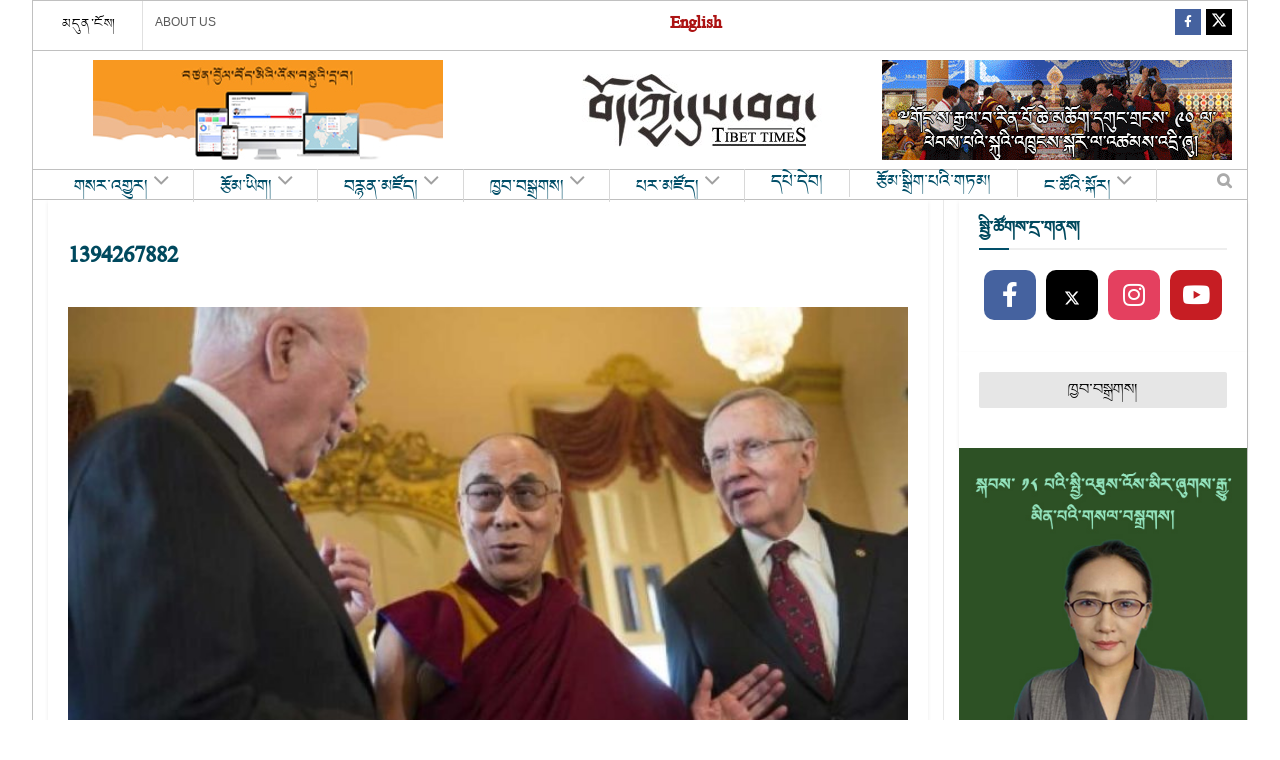

--- FILE ---
content_type: text/html; charset=utf-8
request_url: https://www.google.com/recaptcha/api2/aframe
body_size: 269
content:
<!DOCTYPE HTML><html><head><meta http-equiv="content-type" content="text/html; charset=UTF-8"></head><body><script nonce="1NF5jW1JrkIIUFVDwD6lAg">/** Anti-fraud and anti-abuse applications only. See google.com/recaptcha */ try{var clients={'sodar':'https://pagead2.googlesyndication.com/pagead/sodar?'};window.addEventListener("message",function(a){try{if(a.source===window.parent){var b=JSON.parse(a.data);var c=clients[b['id']];if(c){var d=document.createElement('img');d.src=c+b['params']+'&rc='+(localStorage.getItem("rc::a")?sessionStorage.getItem("rc::b"):"");window.document.body.appendChild(d);sessionStorage.setItem("rc::e",parseInt(sessionStorage.getItem("rc::e")||0)+1);localStorage.setItem("rc::h",'1768732792576');}}}catch(b){}});window.parent.postMessage("_grecaptcha_ready", "*");}catch(b){}</script></body></html>